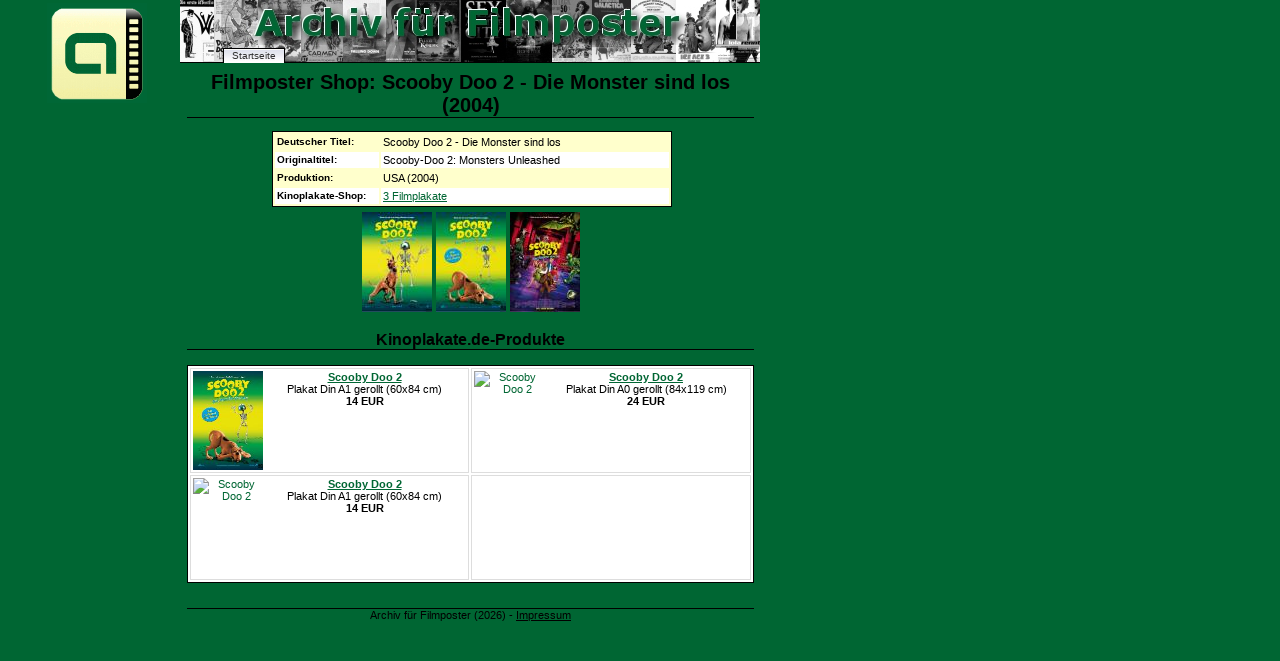

--- FILE ---
content_type: text/html; charset=UTF-8
request_url: https://www.filmposter-archiv.de/shop.php?id=2474
body_size: 1302
content:
<?xml version="1.0" encoding ="UTF-8"?>
<!DOCTYPE html PUBLIC "-//W3C//DTD XHTML 1.1//EN" "http://www.w3.org/TR/xhtml11/DTD/xhtml11.dtd">
<html xmlns="http://www.w3.org/1999/xhtml" lang="de" xml:lang="de">
<head>
  <title>Filmplakat-Shop zu: Scooby Doo 2 - Die Monster sind los (2004) [3 von 3]  - 3 Produkte - Filmposter-Archiv</title>
  <meta http-equiv="Content-Type" content="text/html; charset=UTF-8" />
  <meta http-equiv="content-language" content="de" />
  <meta name="robots" content="all" />
  <meta name="keywords" content="Filmposter, Scooby Doo 2 - Die Monster sind los, Scooby-Doo 2: Monsters Unleashed [3 von 3], Filmplakat, Filmplakate, Shop, Produkte, Kinoplakat, Kinoplakate, Kinoposter" />
  <link href="posterstyle.css" rel="stylesheet" type="text/css" />
  <script type="text/javascript"><!--
    self.name='plakatanzeige';
  // --></script>
</head>
<body>
<ul id="nav">
  <li id="t-anfang"><a href="./" onclick="window.open(this.href,'hauptfenster'); return false;" title="Startseite">Startseite</a></li>
</ul>
<div id="logo" style="position:absolute; width:100px; height:000px; left: -140px; top: -5px;">
  <a href="./" onclick="window.open(this.href,'hauptfenster'); return false;" title="Startseite"><img src="images/logo.gif" width="100" height="100" alt="Logo Archiv f&uuml;r Filmposter" title="Logo Archiv f&uuml;r Filmposter" /></a>
</div>
<h1>Filmposter Shop: Scooby Doo 2 - Die Monster sind los (2004)</h1>
<div style="margin:auto; right:50%;">
<table class="filmdat">
  <tr><th>Deutscher Titel:</th><td>Scooby Doo 2 - Die Monster sind los</td></tr>
  <tr class="even"><th>Originaltitel:</th><td>Scooby-Doo 2: Monsters Unleashed</td></tr>
  <tr><th>Produktion:</th><td>USA (2004)</td></tr>
  <tr class="even"><th>Kinoplakate-Shop:</th><td><a href="#kinoplakate">3 Filmplakate</a></td></tr>
</table>
</div>
<p> <a href="filmplakat.php?id=2447"><img src="thumbnails/2004/scooby_doo_II_teaser.jpg" width="70" height="100" alt="Weiteres Filmplakat" /></a>  <a href="filmplakat.php?id=2473"><img src="thumbnails/2004/scooby_doo_II_teaser2.jpg" width="70" height="100" alt="Weiteres Filmplakat" /></a>  <a href="filmplakat.php?id=2474"><img src="thumbnails/2004/scooby_doo_II.jpg" width="70" height="100" alt="Weiteres Filmplakat" /></a> </p>
<h3 id="kinoplakate">Kinoplakate.de-Produkte</h3>
<table>
  <tr>
    <td><a href="https://pluto.r.powuta.com/ts/i5541219/tsc?tst=!!TIME_STAMP!!&amp;amc=con.blbn.456351.472048.14197377&amp;pid=19601&amp;rmd=3&amp;trg=https%3A%2F%2Fwww.kinoplakate.de%2Fdetail.php%3Ffilm%3D7931%26artikel%3D19601" onclick="window.open(this.href,'shop'); return false;" rel="nofollow"><img src="https://pluto.r.powuta.com/ts/i5541219/tsv?tst=!!TIME_STAMP!!&amc=con.blbn.456351.472048.14197377&pid=19601&rmd=3&trg=https%3A%2F%2Fwww.kinoplakate.de%2Fmp%2Fk_Scooby_Doo2_Teaser.jpg" style="float:left; margin-right:0px" width="70" height="99" alt="Scooby Doo 2" /></a><a href="https://pluto.r.powuta.com/ts/i5541219/tsc?tst=!!TIME_STAMP!!&amp;amc=con.blbn.456351.472048.14197377&amp;pid=19601&amp;rmd=3&amp;trg=https%3A%2F%2Fwww.kinoplakate.de%2Fdetail.php%3Ffilm%3D7931%26artikel%3D19601" onclick="window.open(this.href,'shop'); return false;" rel="nofollow"><b>Scooby Doo 2</b></a><br />Plakat Din A1 gerollt (60x84 cm)<br /><b>14 EUR</b></td>
    <td><a href="https://pluto.r.powuta.com/ts/i5541219/tsc?tst=!!TIME_STAMP!!&amp;amc=con.blbn.456351.472048.14197377&amp;pid=18965&amp;rmd=3&amp;trg=https%3A%2F%2Fwww.kinoplakate.de%2Fdetail.php%3Ffilm%3D7931%26artikel%3D18965" onclick="window.open(this.href,'shop'); return false;" rel="nofollow"><img src="https://pluto.r.powuta.com/ts/i5541219/tsv?tst=!!TIME_STAMP!!&amc=con.blbn.456351.472048.14197377&pid=18965&rmd=3&trg=https%3A%2F%2Fwww.kinoplakate.de%2Fmp%2Fk_Scooby_Doo_2.jpg" style="float:left; margin-right:0px" width="70" height="99" alt="Scooby Doo 2" /></a><a href="https://pluto.r.powuta.com/ts/i5541219/tsc?tst=!!TIME_STAMP!!&amp;amc=con.blbn.456351.472048.14197377&amp;pid=18965&amp;rmd=3&amp;trg=https%3A%2F%2Fwww.kinoplakate.de%2Fdetail.php%3Ffilm%3D7931%26artikel%3D18965" onclick="window.open(this.href,'shop'); return false;" rel="nofollow"><b>Scooby Doo 2</b></a><br />Plakat Din A0 gerollt (84x119 cm)<br /><b>24 EUR</b></td>
  </tr>
  <tr>
    <td><a href="https://pluto.r.powuta.com/ts/i5541219/tsc?tst=!!TIME_STAMP!!&amp;amc=con.blbn.456351.472048.14197377&amp;pid=18814&amp;rmd=3&amp;trg=https%3A%2F%2Fwww.kinoplakate.de%2Fdetail.php%3Ffilm%3D7931%26artikel%3D18814" onclick="window.open(this.href,'shop'); return false;" rel="nofollow"><img src="https://pluto.r.powuta.com/ts/i5541219/tsv?tst=!!TIME_STAMP!!&amc=con.blbn.456351.472048.14197377&pid=18814&rmd=3&trg=https%3A%2F%2Fwww.kinoplakate.de%2Fmp%2Fk_Scooby_Doo_2.jpg" style="float:left; margin-right:0px" width="70" height="99" alt="Scooby Doo 2" /></a><a href="https://pluto.r.powuta.com/ts/i5541219/tsc?tst=!!TIME_STAMP!!&amp;amc=con.blbn.456351.472048.14197377&amp;pid=18814&amp;rmd=3&amp;trg=https%3A%2F%2Fwww.kinoplakate.de%2Fdetail.php%3Ffilm%3D7931%26artikel%3D18814" onclick="window.open(this.href,'shop'); return false;" rel="nofollow"><b>Scooby Doo 2</b></a><br />Plakat Din A1 gerollt (60x84 cm)<br /><b>14 EUR</b></td>
    <td>&nbsp;</td>
  </tr>
</table>
<p>&nbsp;</p>
<p class="footer">Archiv f&uuml;r Filmposter (2026) - <a href="info.php#impressum" onclick="window.open(this.href,'hauptfenster'); return false;" title="Impressum der Domain">Impressum</a></p>
</body>
</html>